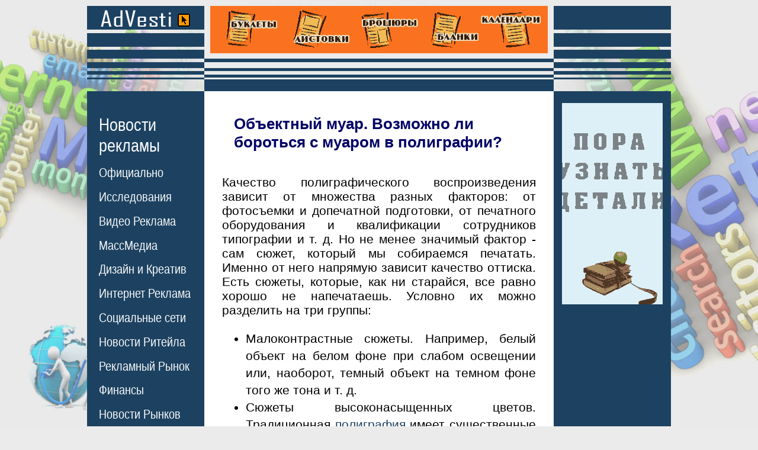

--- FILE ---
content_type: text/html;charset=windows-1251
request_url: https://advesti.ru/publish/poligraf/290405_muar/
body_size: 9370
content:

<!DOCTYPE html>
<html>
<head>
<title>Объектный муар. Возможно ли бороться с муаром в полиграфии?</title>
<meta name="description" content="
Известно, что наложение двух регулярных структур с одинаковой или близкой частотой может вызвать оптический эффект, называемый муаром: при наложении проявляется не существующий ни в одной из текстур рисунок. Важно понимать, что муар не является дефектом печати или допечатной подготовки, и исполнители заказа в этом не виноваты. Просто это такой закон физики. ">
<meta name="keywords" content="
Реклама. Объектный муар. Возможно ли бороться с муаром в полиграфии?">



<meta name="viewport" content="width=device-width">
<meta http-equiv="Content-Type" content="text/html; charset=windows-1251">


<link href="/advesti1.css" rel="stylesheet" type="text/css">
<link rel="SHORTCUT ICON" href="/favicon.ico">
</head>



<body 
  

>
<table width="986" border="0" align="center" cellpadding="0" cellspacing="0">
<tr> 
<td width="198" class="s1"><a href="/"><img src="/img/0.gif" alt="" width="198" height="124" border="0"></a></td><td width="590" align="center" valign="top" class="s2"><div align="center" style="margin-top:0px;"><a href="https://agency-siam.ru/poligrafiya/" rel="nofollow"><img src="https://advesti.ru/poligrafia.gif" alt="Рекламная Полиграфия" title="Печать и Изготовление Рекламной Полиграфии в Москве" width="570" height="80" border="0" ></a></div>
<img src="/img/0.gif" width="590" height="1"></td>
<td class="s3"><img src="/img/0.gif" width="198" height="124" alt=""></td>
</tr>
<tr> 
<td width="198" height="14"></td>
<td width="590" height="14" bgcolor="#1d4261"></td>
<td height="14"></td>
</tr>
<tr> 
<td width="198" class="menu"> 
<div style="margin-left:20px; margin-top:25px;"> 
<div class="MB25">
    <div class="menu_ttl"><a href="/news/">Новости<br>рекламы</a></div>
    <div class="menu_list">
        <ul class="menu_boldT2L10R0-01">
                <li><a href="/news/hronika/" class="menu"><nobr>Официально</nobr></a></li>
                <li><a href="/news/sled/" class="menu"><nobr>Исследования</nobr></a></li>
                <li><a href="/news/tvradio/" class="menu"><nobr>Видео Реклама</nobr></a></li>
                <li><a href="/news/press/" class="menu"><nobr>МассМедиа</nobr></a></li>
                <li><a href="/news/creative/" class="menu"><nobr>Дизайн и Креатив</nobr></a></li>
                <li><a href="/news/internet/" class="menu"><nobr>Интернет Реклама</nobr></a></li>
                <li><a href="/news/narujka/" class="menu"><nobr>Социальные сети</nobr></a></li>
                <li><a href="/news/comnews/" class="menu"><nobr>Новости Ритейла</nobr></a></li>
                <li><a href="/news/economic/" class="menu"><nobr>Рекламный Рынок</nobr></a></li>
                <li><a href="/news/conflict/" class="menu"><nobr>Финансы</nobr></a></li>
                <li><a href="/news/region/" class="menu"><nobr>Новости Рынков</nobr></a></li>
                <li><a href="/news/tech/" class="menu"><nobr>Технологии</nobr></a></li>
                <li><a href="/news/once/" class="menu"><nobr>Однажды...</nobr></a></li>
        </ul>
    </div>
</div>


<div class="MB25">
    <div class="menu_ttl"><a href="/publish/" class="menu_bold">Статьи о<br>рекламе</a></div>
    <div class="menu_list">
        <ul class="menu_boldT2L10R0-01">
        <li><a href="/publish/osn/" class="menu"><nobr>Основы рекламы</nobr></a></li>
        <li><a href="/publish/vidi/" class="menu"><nobr>Виды рекламы</nobr></a></li>
        <li><a href="/publish/recpoligraf/" class="menu"><nobr>Маркетинг</nobr></a></li>
        <li><a href="/publish/prepress/" class="menu"><nobr>Работы по Сайту</nobr></a></li>
        <li><a href="/publish/program/" class="menu"><nobr>SEO продвижение</nobr></a></li>
        <li><a href="/publish/internet/" class="menu"><nobr>Интернет реклама</nobr></a></li>
        <li><a href="/publish/ktv/" class="menu"><nobr>SMM</nobr></a></li>
        <li><a href="/publish/transport/" class="menu"><nobr>Instagram</nobr></nobr></a></li>
        <li><a href="/publish/face/" class="menu"><nobr>Facebook</nobr></a></li>
        <li><a href="/publish/creativ/" class="menu"><nobr>TikTok</nobr></a></li>
        <li><a href="/publish/mail/" class="menu"><nobr>ВКонтакте</nobr></a></li>
        <li><a href="/publish/style/" class="menu"><nobr>YouTube</nobr></a></li>
        <li><a href="/publish/metro/" class="menu"><nobr>Контекст</nobr></a></li>
        <li><a href="/publish/copywriting/" class="menu"><nobr>Копирайтинг</nobr></a></li>
        <li><a href="/publish/psiholog/" class="menu"><nobr>Психология</nobr></a></li>
        <li><a href="/publish/design/" class="menu"><nobr>Дизайн и Креатив</nobr></a></li>
        <li><a href="/publish/pr/" class="menu"><nobr>Public Relations</nobr></a></li>
        <li><a href="/publish/btl/" class="menu"><nobr>BTL Реклама</nobr></a></li>
        <li><a href="/publish/directmail/" class="menu"><nobr>Прямой Маркетинг</nobr></a></li>
        <li><a href="/publish/narujka/" class="menu"><nobr>Наружная реклама</nobr></a></li>
        <li><a href="/publish/advert/" class="menu"><nobr>Выставки</nobr></a></li>
        <li><a href="/publish/merch/" class="menu"><nobr>Мерчандайзинг</nobr></a></li>
        <li><a href="/publish/poligraf/" class="menu"><nobr>Полиграфия</nobr></a></li>
        <li><a href="/publish/mediaplan/" class="menu"><nobr>Медиаплан</nobr></a></li>
        <li><a href="/publish/brending/" class="menu"><nobr>Брендинг</nobr></a></li>
        <li><a href="/publish/tm/" class="menu"><nobr>Товарный знак</nobr></a></li>
        <li><a href="/publish/inpress/" class="menu"><nobr>Реклама в газетах</nobr></a></li>
        <li><a href="/publish/video/" class="menu"><nobr>Реклама на ТВ</nobr></a></li>
        <li><a href="/publish/radio/" class="menu"><nobr>Радио реклама</nobr></a></li>
        <li><a href="/publish/suvenir/" class="menu"><nobr>Сувенирка</nobr></a></li>
        <li><a href="/publish/bivaliy/" class="menu"><nobr>Советы бывалого</nobr></a></li>
        </ul>
    </div>
</div>

<div class="MB30">
    <div class="menu_ttl"><a href="/glossary/" class="menu_bold">Рекламный<br>словарь</a></div>
  <!--
<div class="glossary-letter-area"><div><a href="/glossary/a" class="menu">А</a> <a href="/glossary/b" class="menu">Б</a> <a href="/glossary/v" class="menu">В</a> <a href="/glossary/g" class="menu">Г</a> <a href="/glossary/d" class="menu">Д</a> <a href="/glossary/ie" class="menu">Е</a> <a href="/glossary/j" class="menu">Ж</a> <a href="/glossary/z" class="menu">З</a> <a href="/glossary/i" class="menu">И</a> <a href="/glossary/k" class="menu">К</a> <a href="/glossary/l" class="menu">Л</a> <a href="/glossary/m" class="menu">М</a> <a href="/glossary/n" class="menu">Н</a> <a href="/glossary/o" class="menu">О</a> <a href="/glossary/p" class="menu">П</a> <a href="/glossary/r" class="menu">Р</a> <a href="/glossary/s" class="menu">С</a> <a href="/glossary/t" class="menu">Т</a> <a href="/glossary/u" class="menu">У</a> <a href="/glossary/f" class="menu">Ф</a> <a href="/glossary/x" class="menu">Х</a> <a href="/glossary/c" class="menu">Ц</a> <a href="/glossary/che" class="menu">Ч</a> <a href="/glossary/sh" class="menu">Ш</a> <a href="/glossary/she" class="menu">Щ</a> <a href="/glossary/e" class="menu">Э</a> <a href="/glossary/ia" class="menu">Я</a> </div><div><a href="/glossary/ena" class="menu">A</a> <a href="/glossary/enb" class="menu">B</a> <a href="/glossary/enc" class="menu">C</a> <a href="/glossary/end" class="menu">D</a> <a href="/glossary/ene" class="menu">E</a> <a href="/glossary/enf" class="menu">F</a> <a href="/glossary/eng" class="menu">G</a> <a href="/glossary/enh" class="menu">H</a> <a href="/glossary/eni" class="menu">I</a> <a href="/glossary/enj" class="menu">J</a> <a href="/glossary/enk" class="menu">K</a> <a href="/glossary/enl" class="menu">L</a> <a href="/glossary/enm" class="menu">M</a> <a href="/glossary/enn" class="menu">N</a> <a href="/glossary/eno" class="menu">O</a> <a href="/glossary/enp" class="menu">P</a> <a href="/glossary/enq" class="menu">Q</a> <a href="/glossary/enr" class="menu">R</a> <a href="/glossary/ens" class="menu">S</a> <a href="/glossary/ent" class="menu">T</a> <a href="/glossary/enu" class="menu">U</a> <a href="/glossary/env" class="menu">V</a> <a href="/glossary/enw" class="menu">W</a> <a href="/glossary/enx" class="menu">X</a> <a href="/glossary/eny" class="menu">Y</a> <a href="/glossary/enz" class="menu">Z</a>         </div></div>--></div>

<div class="MB30"><a href="/press/" class="menu_bold">Издания о<br>рекламе</a></div>
<div class="MB30"><a href="/useful/" class="menu_bold">Сайты о<br>рекламе</a></div>
<div class="MB30"><a href="/ass/" class="menu_bold">Рекламные<br>ассоциации</a></div>
<div class="MB30"><a href="/creative/" class="menu_bold">Креатив</a></div>
<div class="MB30"><a href="/law/" class="menu_bold">Законы о<br>рекламе</a></div>
<div class="MB30"><a href="/advertising/" class="menu_bold">Реклама на<br>сайте</a></div>
<div class="MB30"><a href="/about/" class="menu_bold">О проекте</a></div><br /><br /><br />
<div class="MB25">
<div class="menu_ttl">Реклама в<br>Прессе</div>
    <div class="menu_list">
<ul class="menu_boldT2L10R0-01">
<li><a href="/price/moscow/" class="menu">Москва</a></li><li><a href="/price/piter/" class="menu">Санкт-Петербург</a></li><li><a href="/price/nsk/" class="menu">Новосибирск</a></li><li><a href="/price/nn/" class="menu">Нижний Новгород</a></li><li><a href="/price/ekt/" class="menu">Екатеринбург</a></li><li><a href="/price/smr/" class="menu">Самара</a></li><li><a href="/price/omsk/" class="menu">Омск</a></li><li><a href="/price/kzn/" class="menu">Казань</a></li><li><a href="/price/chl/" class="menu">Челябинск</a></li><li><a href="/price/rnd/" class="menu">Ростов-на-Дону</a></li><li><a href="/price/ufa/" class="menu">Уфа</a></li><li><a href="/price/vgd/" class="menu">Волгоград</a></li><li><a href="/price/prm/" class="menu">Пермь</a></li></ul></div></div>
<div class="MB25">
<div class="menu_ttl">Рекламные<br>Агентства</div>
<div class="menu_list">
<ul class="menu_boldT2L10R0-01">
<li><a href="/recagency/moscow/" class="menu">Москва</a></li><li><a href="/recagency/piter/" class="menu">Санкт-Петербург</a></li><li><a href="/recagency/nsk/" class="menu">Новосибирск</a></li><li><a href="/recagency/nn/" class="menu">Нижний Новгород</a></li><li><a href="/recagency/ekt/" class="menu">Екатеринбург</a></li><li><a href="/recagency/smr/" class="menu">Самара</a></li><li><a href="/recagency/omsk/" class="menu">Омск</a></li><li><a href="/recagency/kzn/" class="menu">Казань</a></li><li><a href="/recagency/chl/" class="menu">Челябинск</a></li><li><a href="/recagency/rnd/" class="menu">Ростов-на-Дону</a></li><li><a href="/recagency/ufa/" class="menu">Уфа</a></li><li><a href="/recagency/vgd/" class="menu">Волгоград</a></li><li><a href="/recagency/prm/" class="menu">Пермь</a></li></ul>
</div>
</div>
 
</div></td>
<td rowspan="2" class="content-td"> 

<div class="content"> 
<div class="news-area">
		<h1>Объектный муар. Возможно ли бороться с муаром в полиграфии?</h1>
		<div class="news-text"><p align="justify">Качество полиграфического воспроизведения зависит от множества разных факторов: от фотосъемки и допечатной подготовки, от печатного оборудования и квалификации сотрудников типографии и т. д. Но не менее значимый фактор - сам сюжет, который мы собираемся печатать. Именно от него напрямую зависит качество оттиска. Есть сюжеты, которые, как ни старайся, все равно хорошо не напечатаешь. Условно их можно разделить на три группы:</p>
<ul type="disc">
<li>Малоконтрастные сюжеты. Например, белый объект на белом фоне при слабом освещении или, наоборот, темный объект на темном фоне того же тона и т. д.</li>
<li>Сюжеты высоконасыщенных цветов. Традиционная <a href="/glossary/desk/784">полиграфия</a> имеет существенные ограничения по воспроизведению очень насыщенных синих, фиолетовых, зеленых или красных тонов. И, если сюжет как раз такой, могут возникнуть проблемы с его воспроизведением.</li>
<li>Текстурные объекты, то есть те, которые содержат какие-либо регулярные структуры: фактуру или регулярный рисунок ткани (тонкие полоски или клетка), кружева, штриховку и т. д.</li>
</ul>
<p align="justify">С первыми двумя группами все довольно понятно, а вот с текстурными объектами ситуация сложнее. Многие даже не представляют, какие проблемы могут возникнуть при работе с ними и что в итоге получится. Известно, что наложение двух регулярных структур с одинаковой или близкой частотой может вызвать оптический эффект, называемый муаром: при наложении проявляется не существующий ни в одной из текстур рисунок (рис.1).</p>
<p align="center"><img src="/img/2917image001.jpg" alt="" width="500" height="410" /></p>
<p align="justify">Рис. 1. Возникновение муара при наложении двух регулярных структур</p>
<p align="center"><strong><img src="/img/2917image002.jpg" alt="" width="250" height="248" /></strong></p>
<p>&lt;</p>
<p>Рис. 2. Любое полиграфическое изображение преставляет собой растровую структуру (на примере слева растровая точка имеет форму круга, хотя бывают и другие формы). Растр всегда искажает изображение. При этом, чем крупнее растровая структура, тем заметнее искажение самого изображения (на примере справа - одно и то же изображение показано с растрами разной линиатуры)</p>
<p align="center"><img src="/img/2917image003.jpg" alt="" width="443" height="483" /></p>
<p align="justify">Растровая структура, которой печатаются все полиграфические изображения, имеет определенную форму, периодичность, размер и т. д. и, по сути, является текстурой (рис. 2). А в любом изображении - четыре таких структуры (по одной на каждый базовый цвет). Теперь представьте, что мы собираемся печатать изображение, например, фактуры ткани. Если фактура достаточно мелкая и ее частота или размер близки к линиатуре растра, которым мы собираемся печатать изображения, то возникновение муара практически неизбежно. Причем вероятность его возникновения тем выше, чем ближе частота фактуры к линиатуре растра. На рис. 3 показаны некоторые примеры возникновения сюжетного муара.</p>
<p align="justify">ПУТИ РЕШЕНИЯ ПРОБЛЕМЫ</p>
<p align="justify">Полностью избавиться от сюжетного муара пока не удается, можно лишь снизить визуальный эффект. К тому же, проявляется муар только на тиражном оттиске! А значит, заранее узнать о его наличии и предпринять какие-то шаги по его устранению невозможно. Лишь некоторые аналоговые цветопробы или очень опытный специалист по работе с изображениями могут с точностью предсказать появление муара. Впрочем, если есть подозрение, что муар возникнет, сделать можно следующее.</p>
<ul type="disc">
<li>Увеличить линиатуру растра при печати. Чем выше линиатура, тем меньше заметен сюжетный муар. Беда в том, что сильно повысить линиатуру вряд ли удастся; в большинстве типографий на это не согласятся, поскольку, как правило, печатный процесс отлажен на одну или несколько фиксированных линиатур.</li>
<li>Снизить резкость изображения. Небольшое понижение резкости может благотворно отразиться на видимости сюжетного муара. Пожалуй, это единственный на сегодня вариант, если печатать &laquo;опасное&raquo; изображение необходимо. В процессе допечатной подготовки следует заранее использовать более слабые алгоритмы подчеркивания резкости. Впрочем, вряд ли стоит считать этот способ решением вопроса для высококачественной печати, где резкость играет одну из главных ролей. Иногда, правда, может помочь локальное снижение резкости изображения. На примере изображений, показанных на рис. 3, можно снизить резкость на блузке девушки (она не является сюжетообразующей) и оставить на остальном изображении. На фото галстуков так поступить не получится, поскольку галстук и есть главный сюжет.</li>
</ul>
<p align="justify">Важно понимать, что муар не является дефектом печати или допечатной подготовки, и исполнители заказа в этом не виноваты. Просто это такой закон физики. Решение проблемы - использовать другие изображения, не содержащие сложных текстур. Если же это невозможно и надо печатать именно &laquo;опасное&raquo; изображение, то нужно быть готовым к тому, что на оттиске могут возникнуть дефекты.</p>
<p align="justify">Вообще проблема возникновения муара не новая. Еще в советские времена отделы иллюстраций издательств тщательно следили за этим и пытались не допускать в печать изображения, содержащие сложные текстуры. Профессиональные фотографы, работающие для полиграфии, тоже знают о такой проблеме и стремятся готовить сюжеты так, чтобы ее избежать.</p>
<table border="0" width="96%" cellspacing="0" cellpadding="0">
<tbody>
<tr>
<td>
<p align="center"><img src="/img/2917image004.jpg" alt="" width="266" height="300" /></p>
</td>
<td>
<p align="center"><img src="/img/2917image005.jpg" alt="" width="258" height="300" /></p>
</td>
<td>
<p align="center">&nbsp;</p>
</td>
</tr>
<tr>
<td colspan="3">
<p align="center"><strong><img src="/img/2917image006.jpg" alt="" width="184" height="300" /></strong></p>
</td>
</tr>
<tr>
<td colspan="3">Рис. 3. Примеры возникновения сюжетного муара. Здесь элементы изображений содержат периодическую структуру, которая может привести к появлению сюжетного муара. По возможности лучше отказаться от использования подобных изображений в полиграфии. Слева приведен увеличенный фрагмент &laquo;опасной зоны&raquo;</td>
</tr>
</tbody>
</table>
<p align="justify">С распространением компьютеров и доступной фотографии (в первую очередь цифровой) допечатную подготовку (от креатива до верстки) стало легко выполнить практически любому, кто хотя бы немного в этом разбирается. К сожалению, далеко не все из них знают о проблеме сюжетного муара. Проблема также обостряется тем, что качество печати повысилось, многие другие сложности устранены и сюжетный муар теперь стал намного заметнее. Поэтому, в заключение, еще раз повторим: сюжетный муар - не дефект полиграфического воспроизведения, а, скорее, ошибка на этапе отбора изображений или же просто несовершенность современных технологий, и с этим придется мириться. Ведь мирились же с черно-белым телевидением, хотя и было понятно, что все объекты на экране изначально цветные.</p>
<p align="right">&nbsp;</p>
<p align="right">&nbsp;</p></div><div class="shows">просмотров 29083</div><div class="newsprosmilink"><a href="https://prosmi.ru/magazin/practic/"class="prosmilink">Больше интересных статей о рекламе читайте<br>на страницах журнала "Практика Рекламы"</a></div>
		<noindex><div class="read-in-rub">
                <div class="rirttl">Другие статьи в рубрике "Полиграфия"</div></div><blockquote><ul style=""><li class="read-in-rub-item-ttl"><a href="/publish/poligraf/control_rastiskavaniya/">Контроль растискивания. Наши рекомендации (10272)</a></li><li class="read-in-rub-item-ttl"><a href="/publish/poligraf/kak_podgotovit_klishe_dla_tisneniya/">Как подготовить макет клише для тиснения  (29562)</a></li><li class="read-in-rub-item-ttl"><a href="/publish/poligraf/290405_poligraf/">Рекламная полиграфия: основные виды деловой  и рекламной полиграфии (28379)</a></li><li class="read-in-rub-item-ttl"><a href="/publish/poligraf/290405_helper/">Особый вид настенного календаря - квартальный. Особенности конструкции (16023)</a></li><li class="read-in-rub-item-ttl"><a href="/publish/poligraf/140309color/">Чтобы цветопередача была стабильной. Держим влажность и температуру (13643)</a></li><li class="read-in-rub-item-ttl"><a href="/publish/poligraf/111104book/">Пятьдесят семь советов для верстки книги. Совет профессионала (60987)</a></li><li class="read-in-rub-item-ttl"><a href="/publish/poligraf/paper/">Что такое бумага? Особенности структуры и свойства бумаги. Классификация бумаг (38037)</a></li><li class="read-in-rub-item-ttl"><a href="/publish/poligraf/color/">Основы теории цвета - цветовой круг. Основные и дополнительные цвета.  Цветовые модели (46274)</a></li><li class="read-in-rub-item-ttl"><a href="/publish/poligraf/dopechatnaya_podgotovka_etiketok/">Допечатная подготовка этикеток. Закономерности и особенности печатного процесса (18603)</a></li><li class="read-in-rub-item-ttl"><a href="/publish/poligraf/290405_pogran/">Выбор способа печати в типографии. Цифровая или офсетная печать - что выбрать? (23823)</a></li><li class="read-in-rub-item-ttl"><a href="/publish/poligraf/290405_zachem/">Зачем нужна вырубка? Отделочные процессы в полиграфии (17356)</a></li><li class="read-in-rub-item-ttl"><a href="/publish/poligraf/290405_specnas/">Конверты особого назначения - размеры и типы конвертов. Конверты с окошком (23672)</a></li><li class="read-in-rub-item-ttl"><a href="/publish/poligraf/290405_blesk/">Делаем неожиданные эффекты. Эксперименты с рекламной полиграфической продукцией (15323)</a></li><li class="read-in-rub-item-ttl"><a href="/publish/poligraf/290405_3lishnii/">Типография - Рекламное агентство - Заказчик. А нужен ли вам посредник? (22952)</a></li><li class="read-in-rub-item-ttl"><a href="/publish/poligraf/130405_face/">Лицо делового человека. Да - она - Визиткая карточка. О правилах оформления визиток (14512)</a></li><li class="read-in-rub-item-ttl"><a href="/publish/poligraf/shirok/">Широкоформатная печать. Обзор материалов печати и качество конечной продукции (19140)</a></li><li class="read-in-rub-item-ttl"><a href="/publish/poligraf/20080606-013/">Что такое PostScript? Основы - OPI, RIP и интерпретатор PostScript. Создаем PostScript файлы (29005)</a></li><li class="read-in-rub-item-ttl"><a href="/publish/poligraf/290405_10steps/">10 шагов к качественной полиграфии - практические рекомендацим менеджеру по рекламе (25529)</a></li><li class="read-in-rub-item-ttl"><a href="/publish/poligraf/290405_where/">Где печатаем? Как правильно выбрать типографию? (21828)</a></li><li class="read-in-rub-item-ttl"><a href="/publish/poligraf/290405_bum/">Дизайнерские бумаги, особые сорта картона или прозрачная калька - выбор за вами  (20376)</a></li><li class="read-in-rub-item-ttl"><a href="/publish/poligraf/290405_zavtra/">Цифровая печать - для быстрых заказов. Почему офсет - это не быстро (14484)</a></li><li class="read-in-rub-item-ttl"><a href="/publish/poligraf/130405_shelkograf/">Что такое шелкография? Трафаретный способ печати - самый доступный способ печати (28264)</a></li><li class="read-in-rub-item-ttl"><a href="/publish/poligraf/111104verstka/">Ян Чихольд - рекомендации по верстке полиграфической продукции (24204)</a></li><li class="read-in-rub-item-ttl"><a href="/publish/poligraf/130505_error/">Ошибочка вышла... О требованиях для макетов печатной продукции (16093)</a></li><li class="read-in-rub-item-ttl"><a href="/publish/poligraf/290405_bumagi/">Выбор бумаги для календаря. Дизайнерские бумаги для календаря (24502)</a></li><li class="read-in-rub-item-ttl"><a href="/publish/poligraf/290405_osobenosti/">Особенности препресса для флексографской печати (33284)</a></li><li class="read-in-rub-item-ttl"><a href="/publish/poligraf/290405_anatomy/">Анатомия визитки. Визитка как элемент фирменного стиля - материал, дизайн и методы изготовления (20624)</a></li><li class="read-in-rub-item-ttl"><a href="/publish/poligraf/290405_schbumagu/">Считаем бумагу. Сколько нужно бумаги на тираж? И сколько будет он весить? (28091)</a></li><li class="read-in-rub-item-ttl"><a href="/publish/poligraf/261104_corel/">Предполетная проверка «кореловского» файла (19573)</a></li><li class="read-in-rub-item-ttl"><a href="/publish/poligraf/241104_etiket/">Офсет для печати этикеток и упаковки. Обзор оборудования для печати (24265)</a></li><li class="read-in-rub-item-ttl"><a href="/publish/poligraf/polig/">Основные виды рекламной полиграфии. Классификация и виды (17218)</a></li><li class="read-in-rub-item-ttl"><a href="/publish/poligraf/sposob/">Способы печати и области их применения - высокая, плоская, глубокая, трафаретная и цифровая (56652)</a></li><li class="read-in-rub-item-ttl"><a href="/publish/poligraf/standart/">Миф о евростандарте . Есть ли в полиграфии универсальный стандарт печати? (17058)</a></li><li class="read-in-rub-item-ttl"><a href="/publish/poligraf/20080606-012/">Adobe Photoshop как препресс инструмент (20238)</a></li><li class="read-in-rub-item-ttl"><a href="/publish/poligraf/290405_convertiruem/">Фирменный конверт с логотипом. Офсет или Цифровая печать? Выбор бумаги (19440)</a></li><li class="read-in-rub-item-ttl"><a href="/publish/poligraf/290405_schpolosi/">3 этапа в расчете количества полос издания. Правила подсчета количества полос с примерами (40682)</a></li><li class="read-in-rub-item-ttl"><a href="/publish/poligraf/160309teor/">Теоретические основы муара - Причины возникновения и методы борьбы с муаром (25171)</a></li><li class="read-in-rub-item-ttl"><a href="/publish/poligraf/290405_format/">Поговорим о полиграфических форматах. Какие бывают форматы и типоразмеры бумаги (26183)</a></li><li class="read-in-rub-item-ttl"><a href="/publish/poligraf/241104_fotoform/">Фотоформа и печатная форма в полиграфии. Классификация фотоформ. Штриховые и растровые фотоформы (31618)</a></li><li class="read-in-rub-item-ttl"><a href="/publish/poligraf/241104_cveto/">3 технологии цветоделения - термины и определения. Принципы применения технологии МЦК (29932)</a></li><li class="read-in-rub-item-ttl"><a href="/publish/poligraf/130505_formula/">Особенности набора и верстки формул (29715)</a></li><li class="read-in-rub-item-ttl"><a href="/publish/poligraf/290405_calendsr/">Календарный сезон открыт. Готовим дизайн календаря и выбираем бумагу (21218)</a></li><li class="read-in-rub-item-ttl"><a href="/publish/poligraf/290405_never/">Почему при печати в типографии цвета не такие яркие как на мониторе? Пару слов о цветопробе (18595)</a></li><li class="read-in-rub-item-ttl"><a href="/publish/poligraf/160309brak/">Брак и качество офсетной печати. Кто виноват в браке при печати тиража (50844)</a></li><li class="read-in-rub-item-ttl"><a href="/publish/poligraf/130405_digitalprint/">Цифровая печать - это серьезно Цифровая печатная машина Xerox DocuColor 2060 - как пример (18565)</a></li><li class="read-in-rub-item-ttl"><a href="/publish/poligraf/290405_problem/">Выбор разрешения иллюстрации для последующего растрирования  (19950)</a></li><li class="read-in-rub-item-ttl"><a href="/publish/poligraf/290405_about/">О точности позиционирования в программах верстки (17821)</a></li><li class="read-in-rub-item-ttl"><a href="/publish/poligraf/290405_zapax/">А запах... 3 способа применения ароматических веществ в рекламной полиграфии (19215)</a></li><li class="read-in-rub-item-ttl"><a href="/publish/poligraf/190405_obshie/">Общие правила верстки - рекомендации по оформлению книжных изданий (29687)</a></li><li class="read-in-rub-item-ttl"><a href="/publish/poligraf/110105wordpdf/">PDF против MS Word. Способ перевода файта в PDF (15379)</a></li><li class="read-in-rub-item-ttl"><a href="/publish/poligraf/130505_page/">Спуска полос в программе PageMaker по Кварковскому методу (12325)</a></li><li class="read-in-rub-item-ttl"><a href="/publish/poligraf/texnology/">Особенности построения офсетных машин фирмы Mitsubishi Heavy Industries (18689)</a></li><li class="read-in-rub-item-ttl"><a href="/publish/poligraf/vector/">Азбука полиграфиста - Цветовой охат RGB и CMYK. Ограничения по печати. Форматы файлов и их особенности (33370)</a></li><li class="read-in-rub-item-ttl"><a href="/publish/poligraf/xerox/">Офисный принтер в качестве цифровой печатной машины (20923)</a></li><li class="read-in-rub-item-ttl"><a href="/publish/poligraf/image/">Изображения и оригиналы для полиграфических изданий. Типы и их классификация (27617)</a></li><li class="read-in-rub-item-ttl"><a href="/publish/poligraf/111104podgotovka/">Технические условия приема файлов на фотовывод  (17726)</a></li><li class="read-in-rub-item-ttl"><a href="/publish/poligraf/teor/">Технологии печатного производства: теория и практика большой типографии (18967)</a></li></ul></blockquote></div></noindex></div>
<div style="margin-top:70px; margin-bottom:25px; font-size:15px;" align="center"> 









    <div>
    <div class="ttllc">Реклама на сайте:</div>
    <div style="font-size:13px;" class="footl">
                        <div class="tlblc" id="spin"><script type="text/javascript">
<!--
var _acic={dataProvider:10};(function(){var e=document.createElement("script");e.type="text/javascript";e.async=true;e.src="https://www.acint.net/aci.js";var t=document.getElementsByTagName("script")[0];t.parentNode.insertBefore(e,t)})()
//-->
</script></div>            <div class="tlblc" id="spin"><script async="async" src="https://w.uptolike.com/widgets/v1/zp.js?pid=lf662c287578771bcf099c4a90feb8faa58e418905" type="text/javascript"></script></div>      
      <div style="clear: both;"></div>
    </div>
    </div>
</div>
</td>
<td rowspan="2" align="center" valign="top" bgcolor="#1d4261"><div style="margin-top:0 px;"><div style="margin-top:20px">
</div>
</div>



<a href="https://prosmi.ru/" rel="nofollow"><img src="/img/prosmi2.gif" alt="журнал Практика Рекламы" title="Практика Рекламы - практическое пособие по организации и ведению рекламы" width="170" height="340" border="0" style="margin-top:50 px;"></a>

</div>
<div style="margin-top:50px"></div>
<!-- <div style="margin-top:50px"><a href="https://agency-siam.ru/poligrafiya/design/buk/"><img src="/banners/Design_booklet.gif" alt="дизайн Буклетов" title="Верстка и дизайн Буклетов в Москве" width="170" height="100" border="0"/></a></div> -->










<div style="margin-top:250px ; padding:15px;" class="tags"><div><a href="/price/moscow/workmos">Работа в Москве</a></div><div><a href="/price/moscow/rdv">Работа для Вас</a></div><div><a href="/price/moscow/riz">Работа и зарплата</a></div><div><a href="/price/moscow/"></a></div></div>


<div style="">
</div>
</td>
</tr><tr>
    
    <td width="198" valign="bottom" bgcolor="#1d4261" class="menu"><div style="margin:25px;">
        
        




</div>
<div style="margin:25px;" class="menu"><span  style="font-size:18px;text-decoration: none;">&copy; Все права защищены <br>
www.advesti.ru <br>since 2004<br>
<br><br><br>
<br><br>
<br><br>
<br><br>
<br><br>
<br><br>
</span></div>
    <div style="margin-left:25px; margin-top:60px; margin-bottom:25px;"> 
        <a href="//advesti.ru/exp/rss_lent.php" class="menu" style="color:#FF6600; font-weight:bold; text-decoration:none">RSS</a><br/>
        <a href="//advesti.ru/rss/" class="menu" style="color:#FF6600; font-weight:bold; text-decoration:none">RSS Turbo</a>
    </div>
    </td>
</tr>
</table>




<div>0.10</div>






</body>
</html>


--- FILE ---
content_type: application/javascript;charset=utf-8
request_url: https://w.uptolike.com/widgets/v1/version.js?cb=cb__utl_cb_share_1766078318710702
body_size: 396
content:
cb__utl_cb_share_1766078318710702('1ea92d09c43527572b24fe052f11127b');